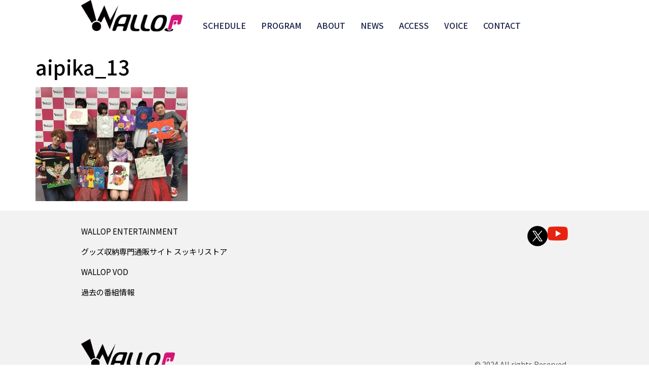

--- FILE ---
content_type: text/html; charset=UTF-8
request_url: https://www.wallop.tv/aipika_13
body_size: 58899
content:
<!doctype html>
<html dir="ltr" lang="ja" prefix="og: https://ogp.me/ns#">
<head>
	<meta charset="UTF-8">
	<meta name="viewport" content="width=device-width, initial-scale=1">
	<link rel="profile" href="https://gmpg.org/xfn/11">
	<title>aipika_13 | WALLOP</title>

		<!-- All in One SEO 4.7.6 - aioseo.com -->
	<meta name="robots" content="max-image-preview:large" />
	<meta name="author" content="admin"/>
	<link rel="canonical" href="https://www.wallop.tv/aipika_13" />
	<meta name="generator" content="All in One SEO (AIOSEO) 4.7.6" />
		<meta property="og:locale" content="ja_JP" />
		<meta property="og:site_name" content="WALLOP |" />
		<meta property="og:type" content="article" />
		<meta property="og:title" content="aipika_13 | WALLOP" />
		<meta property="og:url" content="https://www.wallop.tv/aipika_13" />
		<meta property="og:image" content="https://www.wallop.tv/wp-cms/wp-content/uploads/2024/08/logo_wallop_studio@2x.png" />
		<meta property="og:image:secure_url" content="https://www.wallop.tv/wp-cms/wp-content/uploads/2024/08/logo_wallop_studio@2x.png" />
		<meta property="article:published_time" content="2018-02-09T09:16:33+00:00" />
		<meta property="article:modified_time" content="2018-02-09T09:16:33+00:00" />
		<meta name="twitter:card" content="summary" />
		<meta name="twitter:title" content="aipika_13 | WALLOP" />
		<meta name="twitter:image" content="https://www.wallop.tv/wp-cms/wp-content/uploads/2024/08/logo_wallop_studio@2x.png" />
		<meta name="twitter:label1" content="投稿者" />
		<meta name="twitter:data1" content="admin" />
		<script type="application/ld+json" class="aioseo-schema">
			{"@context":"https:\/\/schema.org","@graph":[{"@type":"BreadcrumbList","@id":"https:\/\/www.wallop.tv\/aipika_13#breadcrumblist","itemListElement":[{"@type":"ListItem","@id":"https:\/\/www.wallop.tv\/#listItem","position":1,"name":"\u5bb6","item":"https:\/\/www.wallop.tv\/","nextItem":{"@type":"ListItem","@id":"https:\/\/www.wallop.tv\/aipika_13#listItem","name":"aipika_13"}},{"@type":"ListItem","@id":"https:\/\/www.wallop.tv\/aipika_13#listItem","position":2,"name":"aipika_13","previousItem":{"@type":"ListItem","@id":"https:\/\/www.wallop.tv\/#listItem","name":"\u5bb6"}}]},{"@type":"ItemPage","@id":"https:\/\/www.wallop.tv\/aipika_13#itempage","url":"https:\/\/www.wallop.tv\/aipika_13","name":"aipika_13 | WALLOP","inLanguage":"ja","isPartOf":{"@id":"https:\/\/www.wallop.tv\/#website"},"breadcrumb":{"@id":"https:\/\/www.wallop.tv\/aipika_13#breadcrumblist"},"author":{"@id":"https:\/\/www.wallop.tv\/archives\/author\/admin#author"},"creator":{"@id":"https:\/\/www.wallop.tv\/archives\/author\/admin#author"},"datePublished":"2018-02-09T18:16:33+09:00","dateModified":"2018-02-09T18:16:33+09:00"},{"@type":"Organization","@id":"https:\/\/www.wallop.tv\/#organization","name":"WALLOP","url":"https:\/\/www.wallop.tv\/","logo":{"@type":"ImageObject","url":"https:\/\/www.wallop.tv\/wp-cms\/wp-content\/uploads\/2024\/08\/logo_wallop_studio@2x.png","@id":"https:\/\/www.wallop.tv\/aipika_13\/#organizationLogo","width":480,"height":148},"image":{"@id":"https:\/\/www.wallop.tv\/aipika_13\/#organizationLogo"}},{"@type":"Person","@id":"https:\/\/www.wallop.tv\/archives\/author\/admin#author","url":"https:\/\/www.wallop.tv\/archives\/author\/admin","name":"admin","image":{"@type":"ImageObject","@id":"https:\/\/www.wallop.tv\/aipika_13#authorImage","url":"https:\/\/secure.gravatar.com\/avatar\/601933278cc72d9d97b79a8b7d6453eb?s=96&d=mm&r=g","width":96,"height":96,"caption":"admin"}},{"@type":"WebSite","@id":"https:\/\/www.wallop.tv\/#website","url":"https:\/\/www.wallop.tv\/","name":"WALLOP","inLanguage":"ja","publisher":{"@id":"https:\/\/www.wallop.tv\/#organization"}}]}
		</script>
		<!-- All in One SEO -->

<link rel="alternate" type="application/rss+xml" title="WALLOP &raquo; フィード" href="https://www.wallop.tv/feed" />
<link rel="alternate" type="application/rss+xml" title="WALLOP &raquo; コメントフィード" href="https://www.wallop.tv/comments/feed" />
<script>
window._wpemojiSettings = {"baseUrl":"https:\/\/s.w.org\/images\/core\/emoji\/15.0.3\/72x72\/","ext":".png","svgUrl":"https:\/\/s.w.org\/images\/core\/emoji\/15.0.3\/svg\/","svgExt":".svg","source":{"concatemoji":"https:\/\/www.wallop.tv\/wp-cms\/wp-includes\/js\/wp-emoji-release.min.js?ver=6.5.7"}};
/*! This file is auto-generated */
!function(i,n){var o,s,e;function c(e){try{var t={supportTests:e,timestamp:(new Date).valueOf()};sessionStorage.setItem(o,JSON.stringify(t))}catch(e){}}function p(e,t,n){e.clearRect(0,0,e.canvas.width,e.canvas.height),e.fillText(t,0,0);var t=new Uint32Array(e.getImageData(0,0,e.canvas.width,e.canvas.height).data),r=(e.clearRect(0,0,e.canvas.width,e.canvas.height),e.fillText(n,0,0),new Uint32Array(e.getImageData(0,0,e.canvas.width,e.canvas.height).data));return t.every(function(e,t){return e===r[t]})}function u(e,t,n){switch(t){case"flag":return n(e,"\ud83c\udff3\ufe0f\u200d\u26a7\ufe0f","\ud83c\udff3\ufe0f\u200b\u26a7\ufe0f")?!1:!n(e,"\ud83c\uddfa\ud83c\uddf3","\ud83c\uddfa\u200b\ud83c\uddf3")&&!n(e,"\ud83c\udff4\udb40\udc67\udb40\udc62\udb40\udc65\udb40\udc6e\udb40\udc67\udb40\udc7f","\ud83c\udff4\u200b\udb40\udc67\u200b\udb40\udc62\u200b\udb40\udc65\u200b\udb40\udc6e\u200b\udb40\udc67\u200b\udb40\udc7f");case"emoji":return!n(e,"\ud83d\udc26\u200d\u2b1b","\ud83d\udc26\u200b\u2b1b")}return!1}function f(e,t,n){var r="undefined"!=typeof WorkerGlobalScope&&self instanceof WorkerGlobalScope?new OffscreenCanvas(300,150):i.createElement("canvas"),a=r.getContext("2d",{willReadFrequently:!0}),o=(a.textBaseline="top",a.font="600 32px Arial",{});return e.forEach(function(e){o[e]=t(a,e,n)}),o}function t(e){var t=i.createElement("script");t.src=e,t.defer=!0,i.head.appendChild(t)}"undefined"!=typeof Promise&&(o="wpEmojiSettingsSupports",s=["flag","emoji"],n.supports={everything:!0,everythingExceptFlag:!0},e=new Promise(function(e){i.addEventListener("DOMContentLoaded",e,{once:!0})}),new Promise(function(t){var n=function(){try{var e=JSON.parse(sessionStorage.getItem(o));if("object"==typeof e&&"number"==typeof e.timestamp&&(new Date).valueOf()<e.timestamp+604800&&"object"==typeof e.supportTests)return e.supportTests}catch(e){}return null}();if(!n){if("undefined"!=typeof Worker&&"undefined"!=typeof OffscreenCanvas&&"undefined"!=typeof URL&&URL.createObjectURL&&"undefined"!=typeof Blob)try{var e="postMessage("+f.toString()+"("+[JSON.stringify(s),u.toString(),p.toString()].join(",")+"));",r=new Blob([e],{type:"text/javascript"}),a=new Worker(URL.createObjectURL(r),{name:"wpTestEmojiSupports"});return void(a.onmessage=function(e){c(n=e.data),a.terminate(),t(n)})}catch(e){}c(n=f(s,u,p))}t(n)}).then(function(e){for(var t in e)n.supports[t]=e[t],n.supports.everything=n.supports.everything&&n.supports[t],"flag"!==t&&(n.supports.everythingExceptFlag=n.supports.everythingExceptFlag&&n.supports[t]);n.supports.everythingExceptFlag=n.supports.everythingExceptFlag&&!n.supports.flag,n.DOMReady=!1,n.readyCallback=function(){n.DOMReady=!0}}).then(function(){return e}).then(function(){var e;n.supports.everything||(n.readyCallback(),(e=n.source||{}).concatemoji?t(e.concatemoji):e.wpemoji&&e.twemoji&&(t(e.twemoji),t(e.wpemoji)))}))}((window,document),window._wpemojiSettings);
</script>
<style id='wp-emoji-styles-inline-css'>

	img.wp-smiley, img.emoji {
		display: inline !important;
		border: none !important;
		box-shadow: none !important;
		height: 1em !important;
		width: 1em !important;
		margin: 0 0.07em !important;
		vertical-align: -0.1em !important;
		background: none !important;
		padding: 0 !important;
	}
</style>
<link rel='stylesheet' id='wp-block-library-css' href='https://www.wallop.tv/wp-cms/wp-includes/css/dist/block-library/style.min.css?ver=6.5.7' media='all' />
<style id='classic-theme-styles-inline-css'>
/*! This file is auto-generated */
.wp-block-button__link{color:#fff;background-color:#32373c;border-radius:9999px;box-shadow:none;text-decoration:none;padding:calc(.667em + 2px) calc(1.333em + 2px);font-size:1.125em}.wp-block-file__button{background:#32373c;color:#fff;text-decoration:none}
</style>
<style id='global-styles-inline-css'>
body{--wp--preset--color--black: #000000;--wp--preset--color--cyan-bluish-gray: #abb8c3;--wp--preset--color--white: #ffffff;--wp--preset--color--pale-pink: #f78da7;--wp--preset--color--vivid-red: #cf2e2e;--wp--preset--color--luminous-vivid-orange: #ff6900;--wp--preset--color--luminous-vivid-amber: #fcb900;--wp--preset--color--light-green-cyan: #7bdcb5;--wp--preset--color--vivid-green-cyan: #00d084;--wp--preset--color--pale-cyan-blue: #8ed1fc;--wp--preset--color--vivid-cyan-blue: #0693e3;--wp--preset--color--vivid-purple: #9b51e0;--wp--preset--gradient--vivid-cyan-blue-to-vivid-purple: linear-gradient(135deg,rgba(6,147,227,1) 0%,rgb(155,81,224) 100%);--wp--preset--gradient--light-green-cyan-to-vivid-green-cyan: linear-gradient(135deg,rgb(122,220,180) 0%,rgb(0,208,130) 100%);--wp--preset--gradient--luminous-vivid-amber-to-luminous-vivid-orange: linear-gradient(135deg,rgba(252,185,0,1) 0%,rgba(255,105,0,1) 100%);--wp--preset--gradient--luminous-vivid-orange-to-vivid-red: linear-gradient(135deg,rgba(255,105,0,1) 0%,rgb(207,46,46) 100%);--wp--preset--gradient--very-light-gray-to-cyan-bluish-gray: linear-gradient(135deg,rgb(238,238,238) 0%,rgb(169,184,195) 100%);--wp--preset--gradient--cool-to-warm-spectrum: linear-gradient(135deg,rgb(74,234,220) 0%,rgb(151,120,209) 20%,rgb(207,42,186) 40%,rgb(238,44,130) 60%,rgb(251,105,98) 80%,rgb(254,248,76) 100%);--wp--preset--gradient--blush-light-purple: linear-gradient(135deg,rgb(255,206,236) 0%,rgb(152,150,240) 100%);--wp--preset--gradient--blush-bordeaux: linear-gradient(135deg,rgb(254,205,165) 0%,rgb(254,45,45) 50%,rgb(107,0,62) 100%);--wp--preset--gradient--luminous-dusk: linear-gradient(135deg,rgb(255,203,112) 0%,rgb(199,81,192) 50%,rgb(65,88,208) 100%);--wp--preset--gradient--pale-ocean: linear-gradient(135deg,rgb(255,245,203) 0%,rgb(182,227,212) 50%,rgb(51,167,181) 100%);--wp--preset--gradient--electric-grass: linear-gradient(135deg,rgb(202,248,128) 0%,rgb(113,206,126) 100%);--wp--preset--gradient--midnight: linear-gradient(135deg,rgb(2,3,129) 0%,rgb(40,116,252) 100%);--wp--preset--font-size--small: 13px;--wp--preset--font-size--medium: 20px;--wp--preset--font-size--large: 36px;--wp--preset--font-size--x-large: 42px;--wp--preset--spacing--20: 0.44rem;--wp--preset--spacing--30: 0.67rem;--wp--preset--spacing--40: 1rem;--wp--preset--spacing--50: 1.5rem;--wp--preset--spacing--60: 2.25rem;--wp--preset--spacing--70: 3.38rem;--wp--preset--spacing--80: 5.06rem;--wp--preset--shadow--natural: 6px 6px 9px rgba(0, 0, 0, 0.2);--wp--preset--shadow--deep: 12px 12px 50px rgba(0, 0, 0, 0.4);--wp--preset--shadow--sharp: 6px 6px 0px rgba(0, 0, 0, 0.2);--wp--preset--shadow--outlined: 6px 6px 0px -3px rgba(255, 255, 255, 1), 6px 6px rgba(0, 0, 0, 1);--wp--preset--shadow--crisp: 6px 6px 0px rgba(0, 0, 0, 1);}:where(.is-layout-flex){gap: 0.5em;}:where(.is-layout-grid){gap: 0.5em;}body .is-layout-flex{display: flex;}body .is-layout-flex{flex-wrap: wrap;align-items: center;}body .is-layout-flex > *{margin: 0;}body .is-layout-grid{display: grid;}body .is-layout-grid > *{margin: 0;}:where(.wp-block-columns.is-layout-flex){gap: 2em;}:where(.wp-block-columns.is-layout-grid){gap: 2em;}:where(.wp-block-post-template.is-layout-flex){gap: 1.25em;}:where(.wp-block-post-template.is-layout-grid){gap: 1.25em;}.has-black-color{color: var(--wp--preset--color--black) !important;}.has-cyan-bluish-gray-color{color: var(--wp--preset--color--cyan-bluish-gray) !important;}.has-white-color{color: var(--wp--preset--color--white) !important;}.has-pale-pink-color{color: var(--wp--preset--color--pale-pink) !important;}.has-vivid-red-color{color: var(--wp--preset--color--vivid-red) !important;}.has-luminous-vivid-orange-color{color: var(--wp--preset--color--luminous-vivid-orange) !important;}.has-luminous-vivid-amber-color{color: var(--wp--preset--color--luminous-vivid-amber) !important;}.has-light-green-cyan-color{color: var(--wp--preset--color--light-green-cyan) !important;}.has-vivid-green-cyan-color{color: var(--wp--preset--color--vivid-green-cyan) !important;}.has-pale-cyan-blue-color{color: var(--wp--preset--color--pale-cyan-blue) !important;}.has-vivid-cyan-blue-color{color: var(--wp--preset--color--vivid-cyan-blue) !important;}.has-vivid-purple-color{color: var(--wp--preset--color--vivid-purple) !important;}.has-black-background-color{background-color: var(--wp--preset--color--black) !important;}.has-cyan-bluish-gray-background-color{background-color: var(--wp--preset--color--cyan-bluish-gray) !important;}.has-white-background-color{background-color: var(--wp--preset--color--white) !important;}.has-pale-pink-background-color{background-color: var(--wp--preset--color--pale-pink) !important;}.has-vivid-red-background-color{background-color: var(--wp--preset--color--vivid-red) !important;}.has-luminous-vivid-orange-background-color{background-color: var(--wp--preset--color--luminous-vivid-orange) !important;}.has-luminous-vivid-amber-background-color{background-color: var(--wp--preset--color--luminous-vivid-amber) !important;}.has-light-green-cyan-background-color{background-color: var(--wp--preset--color--light-green-cyan) !important;}.has-vivid-green-cyan-background-color{background-color: var(--wp--preset--color--vivid-green-cyan) !important;}.has-pale-cyan-blue-background-color{background-color: var(--wp--preset--color--pale-cyan-blue) !important;}.has-vivid-cyan-blue-background-color{background-color: var(--wp--preset--color--vivid-cyan-blue) !important;}.has-vivid-purple-background-color{background-color: var(--wp--preset--color--vivid-purple) !important;}.has-black-border-color{border-color: var(--wp--preset--color--black) !important;}.has-cyan-bluish-gray-border-color{border-color: var(--wp--preset--color--cyan-bluish-gray) !important;}.has-white-border-color{border-color: var(--wp--preset--color--white) !important;}.has-pale-pink-border-color{border-color: var(--wp--preset--color--pale-pink) !important;}.has-vivid-red-border-color{border-color: var(--wp--preset--color--vivid-red) !important;}.has-luminous-vivid-orange-border-color{border-color: var(--wp--preset--color--luminous-vivid-orange) !important;}.has-luminous-vivid-amber-border-color{border-color: var(--wp--preset--color--luminous-vivid-amber) !important;}.has-light-green-cyan-border-color{border-color: var(--wp--preset--color--light-green-cyan) !important;}.has-vivid-green-cyan-border-color{border-color: var(--wp--preset--color--vivid-green-cyan) !important;}.has-pale-cyan-blue-border-color{border-color: var(--wp--preset--color--pale-cyan-blue) !important;}.has-vivid-cyan-blue-border-color{border-color: var(--wp--preset--color--vivid-cyan-blue) !important;}.has-vivid-purple-border-color{border-color: var(--wp--preset--color--vivid-purple) !important;}.has-vivid-cyan-blue-to-vivid-purple-gradient-background{background: var(--wp--preset--gradient--vivid-cyan-blue-to-vivid-purple) !important;}.has-light-green-cyan-to-vivid-green-cyan-gradient-background{background: var(--wp--preset--gradient--light-green-cyan-to-vivid-green-cyan) !important;}.has-luminous-vivid-amber-to-luminous-vivid-orange-gradient-background{background: var(--wp--preset--gradient--luminous-vivid-amber-to-luminous-vivid-orange) !important;}.has-luminous-vivid-orange-to-vivid-red-gradient-background{background: var(--wp--preset--gradient--luminous-vivid-orange-to-vivid-red) !important;}.has-very-light-gray-to-cyan-bluish-gray-gradient-background{background: var(--wp--preset--gradient--very-light-gray-to-cyan-bluish-gray) !important;}.has-cool-to-warm-spectrum-gradient-background{background: var(--wp--preset--gradient--cool-to-warm-spectrum) !important;}.has-blush-light-purple-gradient-background{background: var(--wp--preset--gradient--blush-light-purple) !important;}.has-blush-bordeaux-gradient-background{background: var(--wp--preset--gradient--blush-bordeaux) !important;}.has-luminous-dusk-gradient-background{background: var(--wp--preset--gradient--luminous-dusk) !important;}.has-pale-ocean-gradient-background{background: var(--wp--preset--gradient--pale-ocean) !important;}.has-electric-grass-gradient-background{background: var(--wp--preset--gradient--electric-grass) !important;}.has-midnight-gradient-background{background: var(--wp--preset--gradient--midnight) !important;}.has-small-font-size{font-size: var(--wp--preset--font-size--small) !important;}.has-medium-font-size{font-size: var(--wp--preset--font-size--medium) !important;}.has-large-font-size{font-size: var(--wp--preset--font-size--large) !important;}.has-x-large-font-size{font-size: var(--wp--preset--font-size--x-large) !important;}
.wp-block-navigation a:where(:not(.wp-element-button)){color: inherit;}
:where(.wp-block-post-template.is-layout-flex){gap: 1.25em;}:where(.wp-block-post-template.is-layout-grid){gap: 1.25em;}
:where(.wp-block-columns.is-layout-flex){gap: 2em;}:where(.wp-block-columns.is-layout-grid){gap: 2em;}
.wp-block-pullquote{font-size: 1.5em;line-height: 1.6;}
</style>
<link rel='stylesheet' id='hello-elementor-css' href='https://www.wallop.tv/wp-cms/wp-content/themes/hello-elementor/style.min.css?ver=3.1.1' media='all' />
<link rel='stylesheet' id='hello-elementor-theme-style-css' href='https://www.wallop.tv/wp-cms/wp-content/themes/hello-elementor/theme.min.css?ver=3.1.1' media='all' />
<link rel='stylesheet' id='hello-elementor-header-footer-css' href='https://www.wallop.tv/wp-cms/wp-content/themes/hello-elementor/header-footer.min.css?ver=3.1.1' media='all' />
<link rel='stylesheet' id='elementor-frontend-css' href='https://www.wallop.tv/wp-cms/wp-content/plugins/elementor/assets/css/frontend.min.css?ver=3.25.11' media='all' />
<link rel='stylesheet' id='elementor-post-21416-css' href='https://www.wallop.tv/wp-cms/wp-content/uploads/elementor/css/post-21416.css?ver=1768491231' media='all' />
<link rel='stylesheet' id='widget-image-css' href='https://www.wallop.tv/wp-cms/wp-content/plugins/elementor/assets/css/widget-image.min.css?ver=3.25.11' media='all' />
<link rel='stylesheet' id='widget-nav-menu-css' href='https://www.wallop.tv/wp-cms/wp-content/plugins/elementor-pro/assets/css/widget-nav-menu.min.css?ver=3.25.5' media='all' />
<link rel='stylesheet' id='widget-heading-css' href='https://www.wallop.tv/wp-cms/wp-content/plugins/elementor/assets/css/widget-heading.min.css?ver=3.25.11' media='all' />
<link rel='stylesheet' id='swiper-css' href='https://www.wallop.tv/wp-cms/wp-content/plugins/elementor/assets/lib/swiper/v8/css/swiper.min.css?ver=8.4.5' media='all' />
<link rel='stylesheet' id='e-swiper-css' href='https://www.wallop.tv/wp-cms/wp-content/plugins/elementor/assets/css/conditionals/e-swiper.min.css?ver=3.25.11' media='all' />
<link rel='stylesheet' id='e-popup-style-css' href='https://www.wallop.tv/wp-cms/wp-content/plugins/elementor-pro/assets/css/conditionals/popup.min.css?ver=3.25.5' media='all' />
<link rel='stylesheet' id='elementor-post-21439-css' href='https://www.wallop.tv/wp-cms/wp-content/uploads/elementor/css/post-21439.css?ver=1768491231' media='all' />
<link rel='stylesheet' id='elementor-post-21495-css' href='https://www.wallop.tv/wp-cms/wp-content/uploads/elementor/css/post-21495.css?ver=1768491231' media='all' />
<link rel='stylesheet' id='google-fonts-1-css' href='https://fonts.googleapis.com/css?family=Noto+Sans+JP%3A100%2C100italic%2C200%2C200italic%2C300%2C300italic%2C400%2C400italic%2C500%2C500italic%2C600%2C600italic%2C700%2C700italic%2C800%2C800italic%2C900%2C900italic%7CPoppins%3A100%2C100italic%2C200%2C200italic%2C300%2C300italic%2C400%2C400italic%2C500%2C500italic%2C600%2C600italic%2C700%2C700italic%2C800%2C800italic%2C900%2C900italic&#038;display=swap&#038;ver=6.5.7' media='all' />
<link rel="preconnect" href="https://fonts.gstatic.com/" crossorigin><!--n2css--><!--n2js--><script src="https://www.wallop.tv/wp-cms/wp-includes/js/jquery/jquery.min.js?ver=3.7.1" id="jquery-core-js"></script>
<script src="https://www.wallop.tv/wp-cms/wp-includes/js/jquery/jquery-migrate.min.js?ver=3.4.1" id="jquery-migrate-js"></script>
<link rel="https://api.w.org/" href="https://www.wallop.tv/wp-json/" /><link rel="alternate" type="application/json" href="https://www.wallop.tv/wp-json/wp/v2/media/14880" /><link rel="EditURI" type="application/rsd+xml" title="RSD" href="https://www.wallop.tv/wp-cms/xmlrpc.php?rsd" />
<meta name="generator" content="WordPress 6.5.7" />
<link rel='shortlink' href='https://www.wallop.tv/?p=14880' />
<link rel="alternate" type="application/json+oembed" href="https://www.wallop.tv/wp-json/oembed/1.0/embed?url=https%3A%2F%2Fwww.wallop.tv%2Faipika_13" />
<link rel="alternate" type="text/xml+oembed" href="https://www.wallop.tv/wp-json/oembed/1.0/embed?url=https%3A%2F%2Fwww.wallop.tv%2Faipika_13&#038;format=xml" />
<!-- start Simple Custom CSS and JS -->
<style>
/**------------------------------------------
 ■ ︎ テーブル
------------------------------------------**/
table td, table th {
    padding: 25px 15px;
}
table tbody>tr>td, table tbody>tr>th {
    background: none!important;
}
table td, table th {
    border: none;
    border-top: 1px solid hsla(0,0%,50.2%,.5019607843);
}
table tbody>tr:last-child {
    border-bottom: 1px solid hsla(0,0%,50.2%,.5019607843)!important;
}
/**------------------------------------------
 ■ ︎ テーブル
------------------------------------------**/
.nf-form-content .list-select-wrap .nf-field-element>div, .nf-form-content input:not([type=button]), .nf-form-content textarea {
    color: #383838!important;
}
/**------------------------------------------
 ■ ︎ トップ ニュース見出し
------------------------------------------**/
.home .elementor-post__title a {
  position: relative;
  display: inline-block;
  padding-left: 20px;
}
.home .elementor-post__title a::before {
    content: '';
    width: 10px;
    height: 10px;
    border: 0;
    border-top: solid 3px #D31477;
    border-right: solid 3px #D31477;
    transform: rotate(45deg);
    position: absolute;
    top: 0;
    left: 0;
    bottom: 0;
    margin: 0.55em auto 0;
}
.home .elementor-post-date {
	display: inline-block;
	padding-left: 20px;
}

/**------------------------------------------
 ■ ︎ 番組情報
------------------------------------------**/
.single-program-information .program-information-content .elementor-widget-theme-post-content h1 {
font-size: 2.0em;
    font-weight: 600;
    line-height: 1.8;
}
.single-program-information .program-information-content .elementor-widget-theme-post-content hr {
margin: 20px 0 15px 0;
}

/**------------------------------------------
 ■ ︎ スケジュール
------------------------------------------**/
.schedule__pulldown {
  position: relative;
}
@media screen and (min-width: 768px) {
  .schedule__pulldown {
    cursor: pointer;
    width: 169px;
    height: 34px;
    margin-top: 37px;
    padding-right: 12px;
    padding-top: 2px;
  }
}
@media screen and (max-width: 767px) {
  .schedule__pulldown {
    width: 30.4vw;
    height: 6.1333333333vw;
    margin-top: 6.6666666667vw;
    font-size: 2.6666666667vw;
  }
}
.schedule__pulldown select {
  width: 100%;
  height: 100%;
  border: solid 1px #BBBBBB;
  display: -webkit-box;
  display: -webkit-flex;
  display: -ms-flexbox;
  display: flex;
  -webkit-box-orient: vertical;
  -webkit-box-direction: normal;
  -webkit-flex-direction: column;
      -ms-flex-direction: column;
          flex-direction: column;
  -webkit-box-pack: center;
  -webkit-justify-content: center;
      -ms-flex-pack: center;
          justify-content: center;
}
@media screen and (min-width: 768px) {
  .schedule__pulldown select {
    padding-left: 19px;
  }
}
@media screen and (max-width: 767px) {
  .schedule__pulldown select {
    padding-left: 3.4666666667vw;
    font-size: 2.6666666667vw;
  }
}
.schedule__pulldown select:focus {
  outline: none;
}
.schedule__pulldown label {
  position: relative;
}
.schedule__pulldown label::after {
  content: "";
  position: absolute;
  -webkit-transform: rotate(135deg);
          transform: rotate(135deg);
}
/** 
@media screen and (min-width: 768px) {
  .schedule__pulldown label::after {
    width: 8px;
    height: 8px;
    border-top: 3px solid #666666;
    border-right: 3px solid #666666;
    top: 12px;
    right: 0;
  }
}
@media screen and (max-width: 767px) {
  .schedule__pulldown label::after {
    width: 1.0666666667vw;
    height: 1.0666666667vw;
    border-top: 0.5333333333vw solid #666666;
    border-right: 0.5333333333vw solid #666666;
    top: 0.2666666667vw;
    right: 2.1333333333vw;
  }
}

.schedule__pulldown::after {
  content: "";
  height: 100%;
  width: 1px;
  background-color: #BBBBBB;
  display: block;
  position: absolute;
  top: 0;
}
@media screen and (min-width: 768px) {
  .schedule__pulldown::after {
    right: 34px;
  }
}
@media screen and (max-width: 767px) {
  .schedule__pulldown::after {
    right: 6.1333333333vw;
  }
}
**/
@media screen and (min-width: 768px) {
  .schedule-content {
    margin-top: 40px;
  }
}
@media screen and (max-width: 767px) {
  .schedule-content {
    margin-top: 4vw;
  }
}

.schedule-content-list {
  display: -webkit-box;
  display: -webkit-flex;
  display: -ms-flexbox;
  display: flex;
  border-top: solid 1px #BBBBBB;
}
@media screen and (min-width: 768px) {
  .schedule-content-list {
    padding: 3px 0;
  }
}
@media screen and (max-width: 767px) {
  .schedule-content-list {
    -webkit-box-pack: justify;
    -webkit-justify-content: space-between;
        -ms-flex-pack: justify;
            justify-content: space-between;
    padding: 4.5333333333vw 0 3.2vw;
  }
}
.schedule-content-list:last-child {
  border-bottom: solid 1px #BBBBBB;
}

@media screen and (min-width: 768px) {
  .schedule-content-list-left {
    width: 227px;
    -webkit-flex-shrink: 0;
        -ms-flex-negative: 0;
            flex-shrink: 0;
    display: -webkit-box;
    display: -webkit-flex;
    display: -ms-flexbox;
    display: flex;
    -webkit-box-align: start;
    -webkit-align-items: start;
        -ms-flex-align: start;
            align-items: start;
  }
}
@media screen and (max-width: 767px) {
  .schedule-content-list-left {
    width: 35.2vw;
  }
}

@media screen and (min-width: 768px) {
  .schedule-content-list-right-block {
    display: -webkit-box;
    display: -webkit-flex;
    display: -ms-flexbox;
    display: flex;
  }
}
@media screen and (max-width: 767px) {
  .schedule-content-list-right-block {
    width: 41.3333333333vw;
  }
}

@media screen and (min-width: 768px) {
  .schedule-content-list-center {
    -webkit-flex-shrink: 0;
        -ms-flex-negative: 0;
            flex-shrink: 0;
    width: 135px;
    padding-top: 19px;
    padding-left: 13px;
  }
}
@media screen and (max-width: 767px) {
  .schedule-content-list-center {
    display: -webkit-box;
    display: -webkit-flex;
    display: -ms-flexbox;
    display: flex;
    -webkit-box-align: center;
    -webkit-align-items: center;
        -ms-flex-align: center;
            align-items: center;
    -webkit-column-gap: 3.2vw;
       -moz-column-gap: 3.2vw;
            column-gap: 3.2vw;
  }
}
.schedule-content-list-center__txt01 {
  font-weight: bold;
}
@media screen and (min-width: 768px) {
  .schedule-content-list-center__txt01 {
    font-size: 23px;
  }
}
@media screen and (max-width: 767px) {
  .schedule-content-list-center__txt01 {
    font-size: 4vw;
  }
}
.schedule-content-list-center__txt02 {
  font-weight: bold;
}
@media screen and (min-width: 768px) {
  .schedule-content-list-center__txt02 {
    font-size: 14px;
    margin-top: 10px;
  }
}
@media screen and (max-width: 767px) {
  .schedule-content-list-center__txt02 {
    font-size: 2.4vw;
  }
}

@media screen and (min-width: 768px) {
  .schedule-content-list-right {
    padding-top: 19px;
	 width: 221px;
  }
}
@media screen and (max-width: 767px) {
  .schedule-content-list-right {
    margin-top: 1.8666666667vw;
  }
}
.schedule-content-list-right__label {
  color: #fff;
  text-align: center;
  display: block;
  background-color: #FA2B96;
}
@media screen and (min-width: 768px) {
  .schedule-content-list-right__label {
    font-size: 11px;
    width: 93px;
    border-radius: 25px;
    padding: 3px 0;
  }
}
@media screen and (max-width: 767px) {
  .schedule-content-list-right__label {
    border-radius: 6.6666666667vw;
    width: 16.8vw;
    padding: 0.8vw 0;
    font-size: 1.8666666667vw;
  }
}
.schedule-content-list-right__label--01 {
  background-color: #FA2B96;
}
.schedule-content-list-right__label--02 {
  background-color: #FF8612;
}
.schedule-content-list-right__label--03 {
  background-color: #1FD2FF;
}
.schedule-content-list-right__label--04 {
  background-color: #FA2B96;
}
.schedule-content-list-right__label--05 {
  background-color: #0AB16F;
}
.schedule-content-list-right__label--06 {
  background-color: #5340E7;
}
.schedule-content-list-right__txt01 {
  font-weight: bold;
  line-height: 1.5833333333;
}
@media screen and (min-width: 768px) {
  .schedule-content-list-right__txt01 {
    font-size: 16px;
    margin-top: 8px;
  }
}
@media screen and (max-width: 767px) {
  .schedule-content-list-right__txt01 {
    font-size: 2.9333333333vw;
    margin-top: 2.4vw;
  }
}
.schedule-content-list-right__txt02 {
  line-height: 1.6;
}
@media screen and (min-width: 768px) {
  .schedule-content-list-right__txt02 {
    font-size: 14px;
  }
}
@media screen and (max-width: 767px) {
  .schedule-content-list-right__txt02 {
    font-size: 2.4vw;
    margin-top: 2.4vw;
  }
}

.schedule-button-list {
  display: -webkit-box;
  display: -webkit-flex;
  display: -ms-flexbox;
  display: flex;
  -webkit-box-pack: center;
  -webkit-justify-content: center;
      -ms-flex-pack: center;
          justify-content: center;
}
@media screen and (min-width: 768px) {
  .schedule-button-list {
    -webkit-column-gap: 7px;
       -moz-column-gap: 7px;
            column-gap: 7px;
    margin-top: 41px;
  }
}
@media screen and (max-width: 767px) {
  .schedule-button-list {
    -webkit-column-gap: 1.0666666667vw;
       -moz-column-gap: 1.0666666667vw;
            column-gap: 1.0666666667vw;
    margin-top: 7.2vw;
  }
}
.schedule-button-list a {
  display: -webkit-box;
  display: -webkit-flex;
  display: -ms-flexbox;
  display: flex;
  -webkit-box-pack: center;
  -webkit-justify-content: center;
      -ms-flex-pack: center;
          justify-content: center;
  -webkit-box-align: center;
  -webkit-align-items: center;
      -ms-flex-align: center;
          align-items: center;
  color: #D31477;
  background-color: #fff;
  border: solid 1px #D31477;
  font-weight: bold;
  -webkit-box-sizing: border-box;
          box-sizing: border-box;
  -webkit-transition: 0.4s;
  transition: 0.4s;
  cursor: pointer;
}
@media screen and (min-width: 768px) {
  .schedule-button-list a {
    border-radius: 12px;
    width: 47px;
    height: 41px;
  }
}
@media screen and (max-width: 767px) {
  .schedule-button-list a {
    border-radius: 2.1333333333vw;
    width: 8.5333333333vw;
    height: 7.2vw;
    font-size: 2.9333333333vw;
  }
}
.schedule-button-list a.active {
  color: #fff;
  background-color: #D31477;
}
@media screen and (min-width: 768px) {
  .schedule-button-list a:hover {
    color: #fff;
    background-color: #D31477;
  }
}

.schedule__button05 {
  position: relative;
}
.schedule__button05:before {
  content: "";
  margin: auto;
  position: absolute;
  top: 0;
  bottom: 0;
  -webkit-transform: rotate(45deg);
          transform: rotate(45deg);
}
@media screen and (min-width: 768px) {
  .schedule__button05:before {
    left: 15px;
    width: 4px;
    height: 4px;
    border-top: 3px solid #D31477;
    border-right: 3px solid #D31477;
  }
}
@media screen and (max-width: 767px) {
  .schedule__button05:before {
    left: 2.4vw;
    width: 1.0666666667vw;
    height: 1.0666666667vw;
    border-top: 0.5333333333vw solid #D31477;
    border-right: 0.5333333333vw solid #D31477;
  }
}
.schedule__button05::after {
  content: "";
  margin: auto;
  position: absolute;
  top: 0;
  bottom: 0;
  -webkit-transform: rotate(45deg);
          transform: rotate(45deg);
}
@media screen and (min-width: 768px) {
  .schedule__button05::after {
    left: 21px;
    width: 4px;
    height: 4px;
    border-top: 3px solid #D31477;
    border-right: 3px solid #D31477;
  }
}
@media screen and (max-width: 767px) {
  .schedule__button05::after {
    left: 3.7333333333vw;
    width: 1.0666666667vw;
    height: 1.0666666667vw;
    border-top: 0.5333333333vw solid #D31477;
    border-right: 0.5333333333vw solid #D31477;
  }
}

@media screen and (min-width: 768px) {
  .schedule__button05.active::before {
    border-top: 3px solid #fff;
    border-right: 3px solid #fff;
  }
}
@media screen and (max-width: 767px) {
  .schedule__button05.active::before {
    border-top: 0.5333333333vw solid #fff;
    border-right: 0.5333333333vw solid #fff;
  }
}
@media screen and (min-width: 768px) {
  .schedule__button05.active::after {
    border-top: 3px solid #fff;
    border-right: 3px solid #fff;
  }
}
@media screen and (max-width: 767px) {
  .schedule__button05.active::after {
    border-top: 0.5333333333vw solid #fff;
    border-right: 0.5333333333vw solid #fff;
  }
}

@media screen and (min-width: 768px) {
  .schedule__button05:hover::before {
    border-top: 3px solid #fff;
    border-right: 3px solid #fff;
  }
}
@media screen and (min-width: 768px) {
  .schedule__button05:hover::after {
    border-top: 3px solid #fff;
    border-right: 3px solid #fff;
  }
}

.schedule-content ul {
	padding: 0 15px;!important;
}</style>
<!-- end Simple Custom CSS and JS -->
<meta name="generator" content="Elementor 3.25.11; features: e_font_icon_svg, additional_custom_breakpoints, e_optimized_control_loading, e_element_cache; settings: css_print_method-external, google_font-enabled, font_display-swap">
			<style>
				.e-con.e-parent:nth-of-type(n+4):not(.e-lazyloaded):not(.e-no-lazyload),
				.e-con.e-parent:nth-of-type(n+4):not(.e-lazyloaded):not(.e-no-lazyload) * {
					background-image: none !important;
				}
				@media screen and (max-height: 1024px) {
					.e-con.e-parent:nth-of-type(n+3):not(.e-lazyloaded):not(.e-no-lazyload),
					.e-con.e-parent:nth-of-type(n+3):not(.e-lazyloaded):not(.e-no-lazyload) * {
						background-image: none !important;
					}
				}
				@media screen and (max-height: 640px) {
					.e-con.e-parent:nth-of-type(n+2):not(.e-lazyloaded):not(.e-no-lazyload),
					.e-con.e-parent:nth-of-type(n+2):not(.e-lazyloaded):not(.e-no-lazyload) * {
						background-image: none !important;
					}
				}
			</style>
			<link rel="icon" href="https://www.wallop.tv/wp-cms/wp-content/uploads/2023/07/cropped-walop_fav1-32x32.jpg" sizes="32x32" />
<link rel="icon" href="https://www.wallop.tv/wp-cms/wp-content/uploads/2023/07/cropped-walop_fav1-192x192.jpg" sizes="192x192" />
<link rel="apple-touch-icon" href="https://www.wallop.tv/wp-cms/wp-content/uploads/2023/07/cropped-walop_fav1-180x180.jpg" />
<meta name="msapplication-TileImage" content="https://www.wallop.tv/wp-cms/wp-content/uploads/2023/07/cropped-walop_fav1-270x270.jpg" />
</head>
<body class="attachment attachment-template-default single single-attachment postid-14880 attachmentid-14880 attachment-jpeg wp-custom-logo elementor-default elementor-kit-21416">


<a class="skip-link screen-reader-text" href="#content">コンテンツにスキップ</a>

		<header data-elementor-type="header" data-elementor-id="21439" class="elementor elementor-21439 elementor-location-header" data-elementor-post-type="elementor_library">
			<div class="elementor-element elementor-element-58df8375 e-flex e-con-boxed e-con e-parent" data-id="58df8375" data-element_type="container" data-settings="{&quot;background_background&quot;:&quot;classic&quot;}">
					<div class="e-con-inner">
		<div class="elementor-element elementor-element-786b2a28 e-con-full e-flex e-con e-child" data-id="786b2a28" data-element_type="container">
				<div class="elementor-element elementor-element-bd239e7 elementor-widget elementor-widget-theme-site-logo elementor-widget-image" data-id="bd239e7" data-element_type="widget" data-widget_type="theme-site-logo.default">
				<div class="elementor-widget-container">
									<a href="https://www.wallop.tv">
			<img fetchpriority="high" width="480" height="148" src="https://www.wallop.tv/wp-cms/wp-content/uploads/2024/08/logo_wallop_studio@2x.png" class="attachment-full size-full wp-image-21442" alt="" srcset="https://www.wallop.tv/wp-cms/wp-content/uploads/2024/08/logo_wallop_studio@2x.png 480w, https://www.wallop.tv/wp-cms/wp-content/uploads/2024/08/logo_wallop_studio@2x-300x93.png 300w" sizes="(max-width: 480px) 100vw, 480px" />				</a>
									</div>
				</div>
				</div>
		<div class="elementor-element elementor-element-199d715e e-con-full e-flex e-con e-child" data-id="199d715e" data-element_type="container">
				<div class="elementor-element elementor-element-5fc8c548 elementor-nav-menu--stretch elementor-nav-menu__align-end elementor-widget-tablet__width-auto elementor-nav-menu--dropdown-tablet elementor-nav-menu__text-align-aside elementor-nav-menu--toggle elementor-nav-menu--burger elementor-widget elementor-widget-nav-menu" data-id="5fc8c548" data-element_type="widget" data-settings="{&quot;full_width&quot;:&quot;stretch&quot;,&quot;layout&quot;:&quot;horizontal&quot;,&quot;submenu_icon&quot;:{&quot;value&quot;:&quot;&lt;svg class=\&quot;e-font-icon-svg e-fas-caret-down\&quot; viewBox=\&quot;0 0 320 512\&quot; xmlns=\&quot;http:\/\/www.w3.org\/2000\/svg\&quot;&gt;&lt;path d=\&quot;M31.3 192h257.3c17.8 0 26.7 21.5 14.1 34.1L174.1 354.8c-7.8 7.8-20.5 7.8-28.3 0L17.2 226.1C4.6 213.5 13.5 192 31.3 192z\&quot;&gt;&lt;\/path&gt;&lt;\/svg&gt;&quot;,&quot;library&quot;:&quot;fa-solid&quot;},&quot;toggle&quot;:&quot;burger&quot;}" data-widget_type="nav-menu.default">
				<div class="elementor-widget-container">
						<nav aria-label="Menu" class="elementor-nav-menu--main elementor-nav-menu__container elementor-nav-menu--layout-horizontal e--pointer-underline e--animation-fade">
				<ul id="menu-1-5fc8c548" class="elementor-nav-menu"><li class="menu-item menu-item-type-custom menu-item-object-custom menu-item-21541"><a href="/#top-schedule" class="elementor-item elementor-item-anchor">SCHEDULE</a></li>
<li class="menu-item menu-item-type-custom menu-item-object-custom menu-item-22327"><a href="/archives/program-information" class="elementor-item">PROGRAM</a></li>
<li class="menu-item menu-item-type-post_type menu-item-object-page menu-item-21555"><a href="https://www.wallop.tv/about" class="elementor-item">ABOUT</a></li>
<li class="menu-item menu-item-type-custom menu-item-object-custom menu-item-21536"><a href="/202408/blog" class="elementor-item">NEWS</a></li>
<li class="menu-item menu-item-type-post_type menu-item-object-page menu-item-21453"><a href="https://www.wallop.tv/access" class="elementor-item">ACCESS</a></li>
<li class="menu-item menu-item-type-custom menu-item-object-custom menu-item-22995"><a href="https://note.com/wallop" class="elementor-item">VOICE</a></li>
<li class="menu-item menu-item-type-post_type menu-item-object-page menu-item-21451"><a href="https://www.wallop.tv/contact" class="elementor-item">CONTACT</a></li>
</ul>			</nav>
					<div class="elementor-menu-toggle" role="button" tabindex="0" aria-label="Menu Toggle" aria-expanded="false">
			<svg aria-hidden="true" role="presentation" class="elementor-menu-toggle__icon--open e-font-icon-svg e-eicon-menu-bar" viewBox="0 0 1000 1000" xmlns="http://www.w3.org/2000/svg"><path d="M104 333H896C929 333 958 304 958 271S929 208 896 208H104C71 208 42 237 42 271S71 333 104 333ZM104 583H896C929 583 958 554 958 521S929 458 896 458H104C71 458 42 487 42 521S71 583 104 583ZM104 833H896C929 833 958 804 958 771S929 708 896 708H104C71 708 42 737 42 771S71 833 104 833Z"></path></svg><svg aria-hidden="true" role="presentation" class="elementor-menu-toggle__icon--close e-font-icon-svg e-eicon-close" viewBox="0 0 1000 1000" xmlns="http://www.w3.org/2000/svg"><path d="M742 167L500 408 258 167C246 154 233 150 217 150 196 150 179 158 167 167 154 179 150 196 150 212 150 229 154 242 171 254L408 500 167 742C138 771 138 800 167 829 196 858 225 858 254 829L496 587 738 829C750 842 767 846 783 846 800 846 817 842 829 829 842 817 846 804 846 783 846 767 842 750 829 737L588 500 833 258C863 229 863 200 833 171 804 137 775 137 742 167Z"></path></svg>			<span class="elementor-screen-only">メニュー</span>
		</div>
					<nav class="elementor-nav-menu--dropdown elementor-nav-menu__container" aria-hidden="true">
				<ul id="menu-2-5fc8c548" class="elementor-nav-menu"><li class="menu-item menu-item-type-custom menu-item-object-custom menu-item-21541"><a href="/#top-schedule" class="elementor-item elementor-item-anchor" tabindex="-1">SCHEDULE</a></li>
<li class="menu-item menu-item-type-custom menu-item-object-custom menu-item-22327"><a href="/archives/program-information" class="elementor-item" tabindex="-1">PROGRAM</a></li>
<li class="menu-item menu-item-type-post_type menu-item-object-page menu-item-21555"><a href="https://www.wallop.tv/about" class="elementor-item" tabindex="-1">ABOUT</a></li>
<li class="menu-item menu-item-type-custom menu-item-object-custom menu-item-21536"><a href="/202408/blog" class="elementor-item" tabindex="-1">NEWS</a></li>
<li class="menu-item menu-item-type-post_type menu-item-object-page menu-item-21453"><a href="https://www.wallop.tv/access" class="elementor-item" tabindex="-1">ACCESS</a></li>
<li class="menu-item menu-item-type-custom menu-item-object-custom menu-item-22995"><a href="https://note.com/wallop" class="elementor-item" tabindex="-1">VOICE</a></li>
<li class="menu-item menu-item-type-post_type menu-item-object-page menu-item-21451"><a href="https://www.wallop.tv/contact" class="elementor-item" tabindex="-1">CONTACT</a></li>
</ul>			</nav>
				</div>
				</div>
				<div class="elementor-element elementor-element-44a1dd41 elementor-align-right elementor-tablet-align-right elementor-widget-tablet__width-auto elementor-widget__width-auto elementor-hidden-desktop elementor-hidden-tablet elementor-hidden-mobile elementor-widget elementor-widget-button" data-id="44a1dd41" data-element_type="widget" data-widget_type="button.default">
				<div class="elementor-widget-container">
							<div class="elementor-button-wrapper">
					<a class="elementor-button elementor-button-link elementor-size-sm" href="/">
						<span class="elementor-button-content-wrapper">
									<span class="elementor-button-text">施設のご利用はこちら</span>
					</span>
					</a>
				</div>
						</div>
				</div>
				</div>
					</div>
				</div>
				</header>
		
<main id="content" class="site-main post-14880 attachment type-attachment status-inherit hentry">

			<div class="page-header">
			<h1 class="entry-title">aipika_13</h1>		</div>
	
	<div class="page-content">
		<p class="attachment"><a href='https://www.wallop.tv/wp-cms/wp-content/uploads/2016/12/aipika_13.jpg'><img decoding="async" width="300" height="225" src="https://www.wallop.tv/wp-cms/wp-content/uploads/2016/12/aipika_13-300x225.jpg" class="attachment-medium size-medium" alt="" srcset="https://www.wallop.tv/wp-cms/wp-content/uploads/2016/12/aipika_13-300x225.jpg 300w, https://www.wallop.tv/wp-cms/wp-content/uploads/2016/12/aipika_13-768x576.jpg 768w, https://www.wallop.tv/wp-cms/wp-content/uploads/2016/12/aipika_13-420x315.jpg 420w, https://www.wallop.tv/wp-cms/wp-content/uploads/2016/12/aipika_13-438x329.jpg 438w, https://www.wallop.tv/wp-cms/wp-content/uploads/2016/12/aipika_13.jpg 1200w" sizes="(max-width: 300px) 100vw, 300px" /></a></p>

		
			</div>

	
</main>

			<div data-elementor-type="footer" data-elementor-id="21495" class="elementor elementor-21495 elementor-location-footer" data-elementor-post-type="elementor_library">
			<footer class="elementor-element elementor-element-66ea7ef6 e-flex e-con-boxed e-con e-parent" data-id="66ea7ef6" data-element_type="container" data-settings="{&quot;background_background&quot;:&quot;classic&quot;}">
					<div class="e-con-inner">
		<div class="elementor-element elementor-element-1aed0341 e-con-full e-flex e-con e-child" data-id="1aed0341" data-element_type="container">
		<div class="elementor-element elementor-element-685429cd e-con-full e-flex e-con e-child" data-id="685429cd" data-element_type="container">
				<div class="elementor-element elementor-element-191f4371 elementor-nav-menu__align-start elementor-nav-menu--dropdown-none elementor-widget elementor-widget-nav-menu" data-id="191f4371" data-element_type="widget" data-settings="{&quot;layout&quot;:&quot;vertical&quot;,&quot;submenu_icon&quot;:{&quot;value&quot;:&quot;&lt;svg class=\&quot;e-font-icon-svg e-fas-caret-down\&quot; viewBox=\&quot;0 0 320 512\&quot; xmlns=\&quot;http:\/\/www.w3.org\/2000\/svg\&quot;&gt;&lt;path d=\&quot;M31.3 192h257.3c17.8 0 26.7 21.5 14.1 34.1L174.1 354.8c-7.8 7.8-20.5 7.8-28.3 0L17.2 226.1C4.6 213.5 13.5 192 31.3 192z\&quot;&gt;&lt;\/path&gt;&lt;\/svg&gt;&quot;,&quot;library&quot;:&quot;fa-solid&quot;}}" data-widget_type="nav-menu.default">
				<div class="elementor-widget-container">
						<nav aria-label="Menu" class="elementor-nav-menu--main elementor-nav-menu__container elementor-nav-menu--layout-vertical e--pointer-none">
				<ul id="menu-1-191f4371" class="elementor-nav-menu sm-vertical"><li class="menu-item menu-item-type-custom menu-item-object-custom menu-item-21576"><a target="_blank" rel="noopener" href="https://w-ent.tv/" class="elementor-item">WALLOP ENTERTAINMENT</a></li>
<li class="menu-item menu-item-type-custom menu-item-object-custom menu-item-21577"><a target="_blank" rel="noopener" href="https://www.sukkiristore.jp/" class="elementor-item">グッズ収納専門通販サイト スッキリストア</a></li>
<li class="menu-item menu-item-type-custom menu-item-object-custom menu-item-21578"><a target="_blank" rel="noopener" href="https://www.wallop.tv/magazine/" class="elementor-item">WALLOP VOD</a></li>
<li class="menu-item menu-item-type-custom menu-item-object-custom menu-item-21802"><a href="https://old.wallop.tv/homepage" class="elementor-item">過去の番組情報</a></li>
</ul>			</nav>
						<nav class="elementor-nav-menu--dropdown elementor-nav-menu__container" aria-hidden="true">
				<ul id="menu-2-191f4371" class="elementor-nav-menu sm-vertical"><li class="menu-item menu-item-type-custom menu-item-object-custom menu-item-21576"><a target="_blank" rel="noopener" href="https://w-ent.tv/" class="elementor-item" tabindex="-1">WALLOP ENTERTAINMENT</a></li>
<li class="menu-item menu-item-type-custom menu-item-object-custom menu-item-21577"><a target="_blank" rel="noopener" href="https://www.sukkiristore.jp/" class="elementor-item" tabindex="-1">グッズ収納専門通販サイト スッキリストア</a></li>
<li class="menu-item menu-item-type-custom menu-item-object-custom menu-item-21578"><a target="_blank" rel="noopener" href="https://www.wallop.tv/magazine/" class="elementor-item" tabindex="-1">WALLOP VOD</a></li>
<li class="menu-item menu-item-type-custom menu-item-object-custom menu-item-21802"><a href="https://old.wallop.tv/homepage" class="elementor-item" tabindex="-1">過去の番組情報</a></li>
</ul>			</nav>
				</div>
				</div>
				</div>
		<div class="elementor-element elementor-element-18ff1d68 e-con-full e-flex e-con e-child" data-id="18ff1d68" data-element_type="container">
				<div class="elementor-element elementor-element-4acb136 elementor-widget elementor-widget-image" data-id="4acb136" data-element_type="widget" data-widget_type="image.default">
				<div class="elementor-widget-container">
														<a href="https://www.youtube.com/@WALLOP2012" target="_blank">
							<img width="120" height="85" src="https://www.wallop.tv/wp-cms/wp-content/uploads/2024/08/icon_youtube@2x.png" class="attachment-full size-full wp-image-21499" alt="" />								</a>
													</div>
				</div>
				<div class="elementor-element elementor-element-5353b29 elementor-widget elementor-widget-image" data-id="5353b29" data-element_type="widget" data-widget_type="image.default">
				<div class="elementor-widget-container">
														<a href="https://x.com/WALLOP_3_0" target="_blank">
							<img width="141" height="141" src="https://www.wallop.tv/wp-cms/wp-content/uploads/2024/08/icon_x@2x.png" class="attachment-full size-full wp-image-21497" alt="" />								</a>
													</div>
				</div>
				</div>
				</div>
					</div>
				</footer>
		<footer class="elementor-element elementor-element-414aa96 e-flex e-con-boxed e-con e-parent" data-id="414aa96" data-element_type="container" data-settings="{&quot;background_background&quot;:&quot;classic&quot;}">
					<div class="e-con-inner">
		<div class="elementor-element elementor-element-bf95965 e-con-full e-flex e-con e-child" data-id="bf95965" data-element_type="container">
		<div class="elementor-element elementor-element-cbf5077 e-con-full e-flex e-con e-child" data-id="cbf5077" data-element_type="container">
				<div class="elementor-element elementor-element-86ee742 elementor-widget elementor-widget-image" data-id="86ee742" data-element_type="widget" data-widget_type="image.default">
				<div class="elementor-widget-container">
													<img width="480" height="148" src="https://www.wallop.tv/wp-cms/wp-content/uploads/2024/08/logo_wallop_studio@2x.png" class="attachment-full size-full wp-image-21442" alt="" srcset="https://www.wallop.tv/wp-cms/wp-content/uploads/2024/08/logo_wallop_studio@2x.png 480w, https://www.wallop.tv/wp-cms/wp-content/uploads/2024/08/logo_wallop_studio@2x-300x93.png 300w" sizes="(max-width: 480px) 100vw, 480px" />													</div>
				</div>
				</div>
		<div class="elementor-element elementor-element-8df6c6d e-con-full e-flex e-con e-child" data-id="8df6c6d" data-element_type="container">
				<div class="elementor-element elementor-element-2ad7ecb elementor-widget elementor-widget-heading" data-id="2ad7ecb" data-element_type="widget" data-widget_type="heading.default">
				<div class="elementor-widget-container">
			<p class="elementor-heading-title elementor-size-default">© 2024  All rights Reserved.</p>		</div>
				</div>
				</div>
				</div>
					</div>
				</footer>
		<div class="elementor-element elementor-element-b9a1d1c e-flex e-con-boxed e-con e-parent" data-id="b9a1d1c" data-element_type="container">
					<div class="e-con-inner">
					</div>
				</div>
				</div>
		
			<script type='text/javascript'>
				const lazyloadRunObserver = () => {
					const lazyloadBackgrounds = document.querySelectorAll( `.e-con.e-parent:not(.e-lazyloaded)` );
					const lazyloadBackgroundObserver = new IntersectionObserver( ( entries ) => {
						entries.forEach( ( entry ) => {
							if ( entry.isIntersecting ) {
								let lazyloadBackground = entry.target;
								if( lazyloadBackground ) {
									lazyloadBackground.classList.add( 'e-lazyloaded' );
								}
								lazyloadBackgroundObserver.unobserve( entry.target );
							}
						});
					}, { rootMargin: '200px 0px 200px 0px' } );
					lazyloadBackgrounds.forEach( ( lazyloadBackground ) => {
						lazyloadBackgroundObserver.observe( lazyloadBackground );
					} );
				};
				const events = [
					'DOMContentLoaded',
					'elementor/lazyload/observe',
				];
				events.forEach( ( event ) => {
					document.addEventListener( event, lazyloadRunObserver );
				} );
			</script>
			<script src="https://www.wallop.tv/wp-cms/wp-content/themes/hello-elementor/assets/js/hello-frontend.min.js?ver=3.1.1" id="hello-theme-frontend-js"></script>
<script src="https://www.wallop.tv/wp-cms/wp-content/plugins/elementor-pro/assets/lib/smartmenus/jquery.smartmenus.min.js?ver=1.2.1" id="smartmenus-js"></script>
<script src="https://www.wallop.tv/wp-cms/wp-content/plugins/elementor-pro/assets/js/webpack-pro.runtime.min.js?ver=3.25.5" id="elementor-pro-webpack-runtime-js"></script>
<script src="https://www.wallop.tv/wp-cms/wp-content/plugins/elementor/assets/js/webpack.runtime.min.js?ver=3.25.11" id="elementor-webpack-runtime-js"></script>
<script src="https://www.wallop.tv/wp-cms/wp-content/plugins/elementor/assets/js/frontend-modules.min.js?ver=3.25.11" id="elementor-frontend-modules-js"></script>
<script src="https://www.wallop.tv/wp-cms/wp-includes/js/dist/vendor/wp-polyfill-inert.min.js?ver=3.1.2" id="wp-polyfill-inert-js"></script>
<script src="https://www.wallop.tv/wp-cms/wp-includes/js/dist/vendor/regenerator-runtime.min.js?ver=0.14.0" id="regenerator-runtime-js"></script>
<script src="https://www.wallop.tv/wp-cms/wp-includes/js/dist/vendor/wp-polyfill.min.js?ver=3.15.0" id="wp-polyfill-js"></script>
<script src="https://www.wallop.tv/wp-cms/wp-includes/js/dist/hooks.min.js?ver=2810c76e705dd1a53b18" id="wp-hooks-js"></script>
<script src="https://www.wallop.tv/wp-cms/wp-includes/js/dist/i18n.min.js?ver=5e580eb46a90c2b997e6" id="wp-i18n-js"></script>
<script id="wp-i18n-js-after">
wp.i18n.setLocaleData( { 'text direction\u0004ltr': [ 'ltr' ] } );
</script>
<script id="elementor-pro-frontend-js-before">
var ElementorProFrontendConfig = {"ajaxurl":"https:\/\/www.wallop.tv\/wp-cms\/wp-admin\/admin-ajax.php","nonce":"ec5321fc42","urls":{"assets":"https:\/\/www.wallop.tv\/wp-cms\/wp-content\/plugins\/elementor-pro\/assets\/","rest":"https:\/\/www.wallop.tv\/wp-json\/"},"settings":{"lazy_load_background_images":true},"popup":{"hasPopUps":false},"shareButtonsNetworks":{"facebook":{"title":"Facebook","has_counter":true},"twitter":{"title":"Twitter"},"linkedin":{"title":"LinkedIn","has_counter":true},"pinterest":{"title":"Pinterest","has_counter":true},"reddit":{"title":"Reddit","has_counter":true},"vk":{"title":"VK","has_counter":true},"odnoklassniki":{"title":"OK","has_counter":true},"tumblr":{"title":"Tumblr"},"digg":{"title":"Digg"},"skype":{"title":"Skype"},"stumbleupon":{"title":"StumbleUpon","has_counter":true},"mix":{"title":"Mix"},"telegram":{"title":"Telegram"},"pocket":{"title":"Pocket","has_counter":true},"xing":{"title":"XING","has_counter":true},"whatsapp":{"title":"WhatsApp"},"email":{"title":"Email"},"print":{"title":"Print"},"x-twitter":{"title":"X"},"threads":{"title":"Threads"}},
"facebook_sdk":{"lang":"ja","app_id":""},"lottie":{"defaultAnimationUrl":"https:\/\/www.wallop.tv\/wp-cms\/wp-content\/plugins\/elementor-pro\/modules\/lottie\/assets\/animations\/default.json"}};
</script>
<script src="https://www.wallop.tv/wp-cms/wp-content/plugins/elementor-pro/assets/js/frontend.min.js?ver=3.25.5" id="elementor-pro-frontend-js"></script>
<script src="https://www.wallop.tv/wp-cms/wp-includes/js/jquery/ui/core.min.js?ver=1.13.2" id="jquery-ui-core-js"></script>
<script id="elementor-frontend-js-before">
var elementorFrontendConfig = {"environmentMode":{"edit":false,"wpPreview":false,"isScriptDebug":false},"i18n":{"shareOnFacebook":"Facebook \u3067\u5171\u6709","shareOnTwitter":"Twitter \u3067\u5171\u6709","pinIt":"\u30d4\u30f3\u3059\u308b","download":"\u30c0\u30a6\u30f3\u30ed\u30fc\u30c9","downloadImage":"\u753b\u50cf\u3092\u30c0\u30a6\u30f3\u30ed\u30fc\u30c9","fullscreen":"\u30d5\u30eb\u30b9\u30af\u30ea\u30fc\u30f3","zoom":"\u30ba\u30fc\u30e0","share":"\u30b7\u30a7\u30a2","playVideo":"\u52d5\u753b\u518d\u751f","previous":"\u524d","next":"\u6b21","close":"\u9589\u3058\u308b","a11yCarouselWrapperAriaLabel":"Carousel | Horizontal scrolling: Arrow Left & Right","a11yCarouselPrevSlideMessage":"Previous slide","a11yCarouselNextSlideMessage":"Next slide","a11yCarouselFirstSlideMessage":"This is the first slide","a11yCarouselLastSlideMessage":"This is the last slide","a11yCarouselPaginationBulletMessage":"Go to slide"},"is_rtl":false,"breakpoints":{"xs":0,"sm":480,"md":768,"lg":1025,"xl":1440,"xxl":1600},"responsive":{"breakpoints":{"mobile":{"label":"\u30e2\u30d0\u30a4\u30eb\u7e26\u5411\u304d","value":767,"default_value":767,"direction":"max","is_enabled":true},"mobile_extra":{"label":"\u30e2\u30d0\u30a4\u30eb\u6a2a\u5411\u304d","value":880,"default_value":880,"direction":"max","is_enabled":false},"tablet":{"label":"Tablet Portrait","value":1024,"default_value":1024,"direction":"max","is_enabled":true},"tablet_extra":{"label":"Tablet Landscape","value":1200,"default_value":1200,"direction":"max","is_enabled":false},"laptop":{"label":"\u30ce\u30fc\u30c8\u30d1\u30bd\u30b3\u30f3","value":1366,"default_value":1366,"direction":"max","is_enabled":false},"widescreen":{"label":"\u30ef\u30a4\u30c9\u30b9\u30af\u30ea\u30fc\u30f3","value":2400,"default_value":2400,"direction":"min","is_enabled":false}},
"hasCustomBreakpoints":false},"version":"3.25.11","is_static":false,"experimentalFeatures":{"e_font_icon_svg":true,"additional_custom_breakpoints":true,"container":true,"e_swiper_latest":true,"e_nested_atomic_repeaters":true,"e_optimized_control_loading":true,"e_onboarding":true,"e_css_smooth_scroll":true,"theme_builder_v2":true,"hello-theme-header-footer":true,"home_screen":true,"nested-elements":true,"editor_v2":true,"e_element_cache":true,"link-in-bio":true,"floating-buttons":true},"urls":{"assets":"https:\/\/www.wallop.tv\/wp-cms\/wp-content\/plugins\/elementor\/assets\/","ajaxurl":"https:\/\/www.wallop.tv\/wp-cms\/wp-admin\/admin-ajax.php","uploadUrl":"https:\/\/www.wallop.tv\/wp-cms\/wp-content\/uploads"},"nonces":{"floatingButtonsClickTracking":"38d45e10f9"},"swiperClass":"swiper","settings":{"page":[],"editorPreferences":[]},"kit":{"active_breakpoints":["viewport_mobile","viewport_tablet"],"global_image_lightbox":"yes","lightbox_enable_counter":"yes","lightbox_enable_fullscreen":"yes","lightbox_enable_zoom":"yes","lightbox_enable_share":"yes","lightbox_title_src":"title","lightbox_description_src":"description","hello_header_logo_type":"logo","hello_header_menu_layout":"horizontal","hello_footer_logo_type":"logo"},"post":{"id":14880,"title":"aipika_13%20%7C%20WALLOP","excerpt":"","featuredImage":false}};
</script>
<script src="https://www.wallop.tv/wp-cms/wp-content/plugins/elementor/assets/js/frontend.min.js?ver=3.25.11" id="elementor-frontend-js"></script>
<script src="https://www.wallop.tv/wp-cms/wp-content/plugins/elementor-pro/assets/js/elements-handlers.min.js?ver=3.25.5" id="pro-elements-handlers-js"></script>

</body>
</html>
